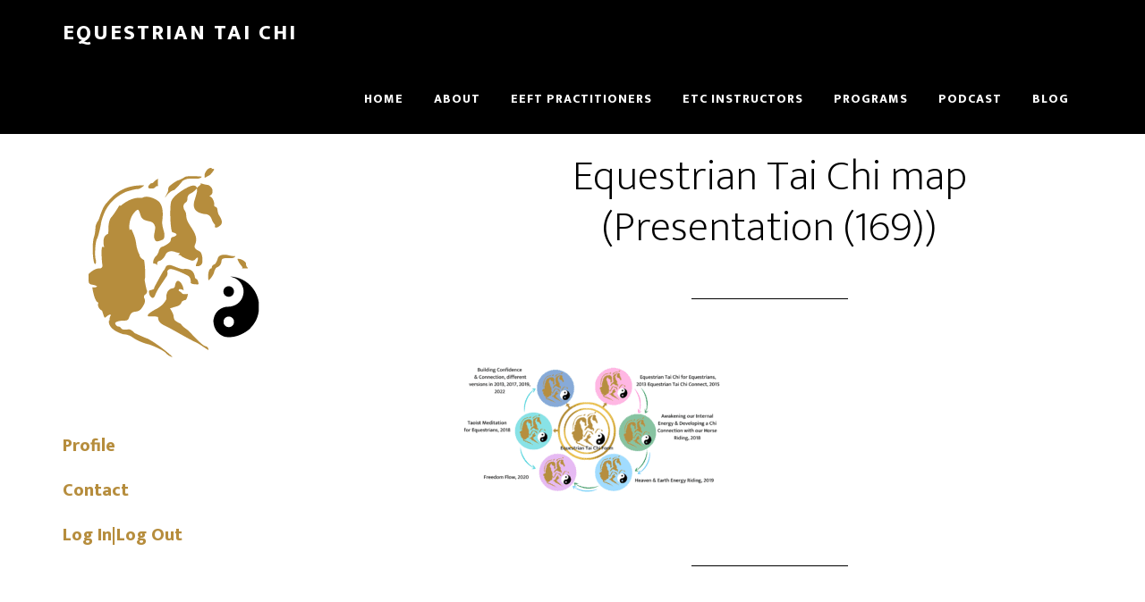

--- FILE ---
content_type: text/html; charset=UTF-8
request_url: https://www.equestriantaichi.com/about-the-equestrian-tai-chi-program/equestrian-tai-chi-map-presentation-169/
body_size: 12808
content:
<!DOCTYPE html>
<html lang="en-US">
<head >
<meta charset="UTF-8" />
<meta name="viewport" content="width=device-width, initial-scale=1" />
<meta name='robots' content='index, follow, max-image-preview:large, max-snippet:-1, max-video-preview:-1' />
	<style>img:is([sizes="auto" i], [sizes^="auto," i]) { contain-intrinsic-size: 3000px 1500px }</style>
	
	<!-- This site is optimized with the Yoast SEO plugin v26.6 - https://yoast.com/wordpress/plugins/seo/ -->
	<title>Equestrian Tai Chi map (Presentation (169)) - Equestrian Tai Chi</title>
	<link rel="canonical" href="https://www.equestriantaichi.com/about-the-equestrian-tai-chi-program/equestrian-tai-chi-map-presentation-169/" />
	<meta property="og:locale" content="en_US" />
	<meta property="og:type" content="article" />
	<meta property="og:title" content="Equestrian Tai Chi map (Presentation (169)) - Equestrian Tai Chi" />
	<meta property="og:url" content="https://www.equestriantaichi.com/about-the-equestrian-tai-chi-program/equestrian-tai-chi-map-presentation-169/" />
	<meta property="og:site_name" content="Equestrian Tai Chi" />
	<meta property="og:image" content="https://www.equestriantaichi.com/about-the-equestrian-tai-chi-program/equestrian-tai-chi-map-presentation-169" />
	<meta property="og:image:width" content="1920" />
	<meta property="og:image:height" content="1080" />
	<meta property="og:image:type" content="image/png" />
	<meta name="twitter:card" content="summary_large_image" />
	<script type="application/ld+json" class="yoast-schema-graph">{"@context":"https://schema.org","@graph":[{"@type":"WebPage","@id":"https://www.equestriantaichi.com/about-the-equestrian-tai-chi-program/equestrian-tai-chi-map-presentation-169/","url":"https://www.equestriantaichi.com/about-the-equestrian-tai-chi-program/equestrian-tai-chi-map-presentation-169/","name":"Equestrian Tai Chi map (Presentation (169)) - Equestrian Tai Chi","isPartOf":{"@id":"https://www.equestriantaichi.com/#website"},"primaryImageOfPage":{"@id":"https://www.equestriantaichi.com/about-the-equestrian-tai-chi-program/equestrian-tai-chi-map-presentation-169/#primaryimage"},"image":{"@id":"https://www.equestriantaichi.com/about-the-equestrian-tai-chi-program/equestrian-tai-chi-map-presentation-169/#primaryimage"},"thumbnailUrl":"https://www.equestriantaichi.com/wp-content/uploads/2022/03/Equestrian-Tai-Chi-map-Presentation-169.png","datePublished":"2022-03-10T10:04:32+00:00","breadcrumb":{"@id":"https://www.equestriantaichi.com/about-the-equestrian-tai-chi-program/equestrian-tai-chi-map-presentation-169/#breadcrumb"},"inLanguage":"en-US","potentialAction":[{"@type":"ReadAction","target":["https://www.equestriantaichi.com/about-the-equestrian-tai-chi-program/equestrian-tai-chi-map-presentation-169/"]}]},{"@type":"ImageObject","inLanguage":"en-US","@id":"https://www.equestriantaichi.com/about-the-equestrian-tai-chi-program/equestrian-tai-chi-map-presentation-169/#primaryimage","url":"https://www.equestriantaichi.com/wp-content/uploads/2022/03/Equestrian-Tai-Chi-map-Presentation-169.png","contentUrl":"https://www.equestriantaichi.com/wp-content/uploads/2022/03/Equestrian-Tai-Chi-map-Presentation-169.png","width":1920,"height":1080},{"@type":"BreadcrumbList","@id":"https://www.equestriantaichi.com/about-the-equestrian-tai-chi-program/equestrian-tai-chi-map-presentation-169/#breadcrumb","itemListElement":[{"@type":"ListItem","position":1,"name":"Home","item":"https://www.equestriantaichi.com/"},{"@type":"ListItem","position":2,"name":"About The Equestrian Tai Chi Program for Riders","item":"https://www.equestriantaichi.com/about-the-equestrian-tai-chi-program/"},{"@type":"ListItem","position":3,"name":"Equestrian Tai Chi map (Presentation (169))"}]},{"@type":"WebSite","@id":"https://www.equestriantaichi.com/#website","url":"https://www.equestriantaichi.com/","name":"Equestrian Tai Chi","description":"with Jenny Pim","potentialAction":[{"@type":"SearchAction","target":{"@type":"EntryPoint","urlTemplate":"https://www.equestriantaichi.com/?s={search_term_string}"},"query-input":{"@type":"PropertyValueSpecification","valueRequired":true,"valueName":"search_term_string"}}],"inLanguage":"en-US"}]}</script>
	<!-- / Yoast SEO plugin. -->


<script type='application/javascript'  id='pys-version-script'>console.log('PixelYourSite Free version 11.1.5.1');</script>
<link rel='dns-prefetch' href='//fonts.googleapis.com' />
<link rel="alternate" type="application/rss+xml" title="Equestrian Tai Chi &raquo; Feed" href="https://www.equestriantaichi.com/feed/" />
		<!-- This site uses the Google Analytics by MonsterInsights plugin v9.11.1 - Using Analytics tracking - https://www.monsterinsights.com/ -->
							<script src="//www.googletagmanager.com/gtag/js?id=G-74B598EB0V"  data-cfasync="false" data-wpfc-render="false" type="text/javascript" async></script>
			<script data-cfasync="false" data-wpfc-render="false" type="text/javascript">
				var mi_version = '9.11.1';
				var mi_track_user = true;
				var mi_no_track_reason = '';
								var MonsterInsightsDefaultLocations = {"page_location":"https:\/\/www.equestriantaichi.com\/about-the-equestrian-tai-chi-program\/equestrian-tai-chi-map-presentation-169\/"};
								MonsterInsightsDefaultLocations.page_location = window.location.href;
								if ( typeof MonsterInsightsPrivacyGuardFilter === 'function' ) {
					var MonsterInsightsLocations = (typeof MonsterInsightsExcludeQuery === 'object') ? MonsterInsightsPrivacyGuardFilter( MonsterInsightsExcludeQuery ) : MonsterInsightsPrivacyGuardFilter( MonsterInsightsDefaultLocations );
				} else {
					var MonsterInsightsLocations = (typeof MonsterInsightsExcludeQuery === 'object') ? MonsterInsightsExcludeQuery : MonsterInsightsDefaultLocations;
				}

								var disableStrs = [
										'ga-disable-G-74B598EB0V',
									];

				/* Function to detect opted out users */
				function __gtagTrackerIsOptedOut() {
					for (var index = 0; index < disableStrs.length; index++) {
						if (document.cookie.indexOf(disableStrs[index] + '=true') > -1) {
							return true;
						}
					}

					return false;
				}

				/* Disable tracking if the opt-out cookie exists. */
				if (__gtagTrackerIsOptedOut()) {
					for (var index = 0; index < disableStrs.length; index++) {
						window[disableStrs[index]] = true;
					}
				}

				/* Opt-out function */
				function __gtagTrackerOptout() {
					for (var index = 0; index < disableStrs.length; index++) {
						document.cookie = disableStrs[index] + '=true; expires=Thu, 31 Dec 2099 23:59:59 UTC; path=/';
						window[disableStrs[index]] = true;
					}
				}

				if ('undefined' === typeof gaOptout) {
					function gaOptout() {
						__gtagTrackerOptout();
					}
				}
								window.dataLayer = window.dataLayer || [];

				window.MonsterInsightsDualTracker = {
					helpers: {},
					trackers: {},
				};
				if (mi_track_user) {
					function __gtagDataLayer() {
						dataLayer.push(arguments);
					}

					function __gtagTracker(type, name, parameters) {
						if (!parameters) {
							parameters = {};
						}

						if (parameters.send_to) {
							__gtagDataLayer.apply(null, arguments);
							return;
						}

						if (type === 'event') {
														parameters.send_to = monsterinsights_frontend.v4_id;
							var hookName = name;
							if (typeof parameters['event_category'] !== 'undefined') {
								hookName = parameters['event_category'] + ':' + name;
							}

							if (typeof MonsterInsightsDualTracker.trackers[hookName] !== 'undefined') {
								MonsterInsightsDualTracker.trackers[hookName](parameters);
							} else {
								__gtagDataLayer('event', name, parameters);
							}
							
						} else {
							__gtagDataLayer.apply(null, arguments);
						}
					}

					__gtagTracker('js', new Date());
					__gtagTracker('set', {
						'developer_id.dZGIzZG': true,
											});
					if ( MonsterInsightsLocations.page_location ) {
						__gtagTracker('set', MonsterInsightsLocations);
					}
										__gtagTracker('config', 'G-74B598EB0V', {"forceSSL":"true","anonymize_ip":"true"} );
										window.gtag = __gtagTracker;										(function () {
						/* https://developers.google.com/analytics/devguides/collection/analyticsjs/ */
						/* ga and __gaTracker compatibility shim. */
						var noopfn = function () {
							return null;
						};
						var newtracker = function () {
							return new Tracker();
						};
						var Tracker = function () {
							return null;
						};
						var p = Tracker.prototype;
						p.get = noopfn;
						p.set = noopfn;
						p.send = function () {
							var args = Array.prototype.slice.call(arguments);
							args.unshift('send');
							__gaTracker.apply(null, args);
						};
						var __gaTracker = function () {
							var len = arguments.length;
							if (len === 0) {
								return;
							}
							var f = arguments[len - 1];
							if (typeof f !== 'object' || f === null || typeof f.hitCallback !== 'function') {
								if ('send' === arguments[0]) {
									var hitConverted, hitObject = false, action;
									if ('event' === arguments[1]) {
										if ('undefined' !== typeof arguments[3]) {
											hitObject = {
												'eventAction': arguments[3],
												'eventCategory': arguments[2],
												'eventLabel': arguments[4],
												'value': arguments[5] ? arguments[5] : 1,
											}
										}
									}
									if ('pageview' === arguments[1]) {
										if ('undefined' !== typeof arguments[2]) {
											hitObject = {
												'eventAction': 'page_view',
												'page_path': arguments[2],
											}
										}
									}
									if (typeof arguments[2] === 'object') {
										hitObject = arguments[2];
									}
									if (typeof arguments[5] === 'object') {
										Object.assign(hitObject, arguments[5]);
									}
									if ('undefined' !== typeof arguments[1].hitType) {
										hitObject = arguments[1];
										if ('pageview' === hitObject.hitType) {
											hitObject.eventAction = 'page_view';
										}
									}
									if (hitObject) {
										action = 'timing' === arguments[1].hitType ? 'timing_complete' : hitObject.eventAction;
										hitConverted = mapArgs(hitObject);
										__gtagTracker('event', action, hitConverted);
									}
								}
								return;
							}

							function mapArgs(args) {
								var arg, hit = {};
								var gaMap = {
									'eventCategory': 'event_category',
									'eventAction': 'event_action',
									'eventLabel': 'event_label',
									'eventValue': 'event_value',
									'nonInteraction': 'non_interaction',
									'timingCategory': 'event_category',
									'timingVar': 'name',
									'timingValue': 'value',
									'timingLabel': 'event_label',
									'page': 'page_path',
									'location': 'page_location',
									'title': 'page_title',
									'referrer' : 'page_referrer',
								};
								for (arg in args) {
																		if (!(!args.hasOwnProperty(arg) || !gaMap.hasOwnProperty(arg))) {
										hit[gaMap[arg]] = args[arg];
									} else {
										hit[arg] = args[arg];
									}
								}
								return hit;
							}

							try {
								f.hitCallback();
							} catch (ex) {
							}
						};
						__gaTracker.create = newtracker;
						__gaTracker.getByName = newtracker;
						__gaTracker.getAll = function () {
							return [];
						};
						__gaTracker.remove = noopfn;
						__gaTracker.loaded = true;
						window['__gaTracker'] = __gaTracker;
					})();
									} else {
										console.log("");
					(function () {
						function __gtagTracker() {
							return null;
						}

						window['__gtagTracker'] = __gtagTracker;
						window['gtag'] = __gtagTracker;
					})();
									}
			</script>
							<!-- / Google Analytics by MonsterInsights -->
		<script type="text/javascript">
/* <![CDATA[ */
window._wpemojiSettings = {"baseUrl":"https:\/\/s.w.org\/images\/core\/emoji\/16.0.1\/72x72\/","ext":".png","svgUrl":"https:\/\/s.w.org\/images\/core\/emoji\/16.0.1\/svg\/","svgExt":".svg","source":{"concatemoji":"https:\/\/www.equestriantaichi.com\/wp-includes\/js\/wp-emoji-release.min.js?ver=6.8.3"}};
/*! This file is auto-generated */
!function(s,n){var o,i,e;function c(e){try{var t={supportTests:e,timestamp:(new Date).valueOf()};sessionStorage.setItem(o,JSON.stringify(t))}catch(e){}}function p(e,t,n){e.clearRect(0,0,e.canvas.width,e.canvas.height),e.fillText(t,0,0);var t=new Uint32Array(e.getImageData(0,0,e.canvas.width,e.canvas.height).data),a=(e.clearRect(0,0,e.canvas.width,e.canvas.height),e.fillText(n,0,0),new Uint32Array(e.getImageData(0,0,e.canvas.width,e.canvas.height).data));return t.every(function(e,t){return e===a[t]})}function u(e,t){e.clearRect(0,0,e.canvas.width,e.canvas.height),e.fillText(t,0,0);for(var n=e.getImageData(16,16,1,1),a=0;a<n.data.length;a++)if(0!==n.data[a])return!1;return!0}function f(e,t,n,a){switch(t){case"flag":return n(e,"\ud83c\udff3\ufe0f\u200d\u26a7\ufe0f","\ud83c\udff3\ufe0f\u200b\u26a7\ufe0f")?!1:!n(e,"\ud83c\udde8\ud83c\uddf6","\ud83c\udde8\u200b\ud83c\uddf6")&&!n(e,"\ud83c\udff4\udb40\udc67\udb40\udc62\udb40\udc65\udb40\udc6e\udb40\udc67\udb40\udc7f","\ud83c\udff4\u200b\udb40\udc67\u200b\udb40\udc62\u200b\udb40\udc65\u200b\udb40\udc6e\u200b\udb40\udc67\u200b\udb40\udc7f");case"emoji":return!a(e,"\ud83e\udedf")}return!1}function g(e,t,n,a){var r="undefined"!=typeof WorkerGlobalScope&&self instanceof WorkerGlobalScope?new OffscreenCanvas(300,150):s.createElement("canvas"),o=r.getContext("2d",{willReadFrequently:!0}),i=(o.textBaseline="top",o.font="600 32px Arial",{});return e.forEach(function(e){i[e]=t(o,e,n,a)}),i}function t(e){var t=s.createElement("script");t.src=e,t.defer=!0,s.head.appendChild(t)}"undefined"!=typeof Promise&&(o="wpEmojiSettingsSupports",i=["flag","emoji"],n.supports={everything:!0,everythingExceptFlag:!0},e=new Promise(function(e){s.addEventListener("DOMContentLoaded",e,{once:!0})}),new Promise(function(t){var n=function(){try{var e=JSON.parse(sessionStorage.getItem(o));if("object"==typeof e&&"number"==typeof e.timestamp&&(new Date).valueOf()<e.timestamp+604800&&"object"==typeof e.supportTests)return e.supportTests}catch(e){}return null}();if(!n){if("undefined"!=typeof Worker&&"undefined"!=typeof OffscreenCanvas&&"undefined"!=typeof URL&&URL.createObjectURL&&"undefined"!=typeof Blob)try{var e="postMessage("+g.toString()+"("+[JSON.stringify(i),f.toString(),p.toString(),u.toString()].join(",")+"));",a=new Blob([e],{type:"text/javascript"}),r=new Worker(URL.createObjectURL(a),{name:"wpTestEmojiSupports"});return void(r.onmessage=function(e){c(n=e.data),r.terminate(),t(n)})}catch(e){}c(n=g(i,f,p,u))}t(n)}).then(function(e){for(var t in e)n.supports[t]=e[t],n.supports.everything=n.supports.everything&&n.supports[t],"flag"!==t&&(n.supports.everythingExceptFlag=n.supports.everythingExceptFlag&&n.supports[t]);n.supports.everythingExceptFlag=n.supports.everythingExceptFlag&&!n.supports.flag,n.DOMReady=!1,n.readyCallback=function(){n.DOMReady=!0}}).then(function(){return e}).then(function(){var e;n.supports.everything||(n.readyCallback(),(e=n.source||{}).concatemoji?t(e.concatemoji):e.wpemoji&&e.twemoji&&(t(e.twemoji),t(e.wpemoji)))}))}((window,document),window._wpemojiSettings);
/* ]]> */
</script>
<link rel='stylesheet' id='altitude-pro-theme-css' href='https://www.equestriantaichi.com/wp-content/themes/altitude-pro/style.css?ver=1.0.0' type='text/css' media='all' />
<style id='altitude-pro-theme-inline-css' type='text/css'>

		a,
		.entry-title a:hover,
		.image-section a:hover,
		.image-section .featured-content .entry-title a:hover,
		.site-footer a:hover {
			color: #b68d3d;
		}

		button,
		input[type="button"],
		input[type="reset"],
		input[type="submit"],
		.archive-pagination li a:hover,
		.archive-pagination .active a,
		.button,
		.footer-widgets,
		.widget .button {
			background-color: #b68d3d;
		}

		button,
		input[type="button"],
		input[type="reset"],
		input[type="submit"],
		.button,
		.front-page input:focus,
		.front-page textarea:focus,
		.widget .button {
			border-color: #b68d3d;
		}
		
</style>
<style id='wp-emoji-styles-inline-css' type='text/css'>

	img.wp-smiley, img.emoji {
		display: inline !important;
		border: none !important;
		box-shadow: none !important;
		height: 1em !important;
		width: 1em !important;
		margin: 0 0.07em !important;
		vertical-align: -0.1em !important;
		background: none !important;
		padding: 0 !important;
	}
</style>
<link rel='stylesheet' id='wp-block-library-css' href='https://www.equestriantaichi.com/wp-includes/css/dist/block-library/style.min.css?ver=6.8.3' type='text/css' media='all' />
<style id='classic-theme-styles-inline-css' type='text/css'>
/*! This file is auto-generated */
.wp-block-button__link{color:#fff;background-color:#32373c;border-radius:9999px;box-shadow:none;text-decoration:none;padding:calc(.667em + 2px) calc(1.333em + 2px);font-size:1.125em}.wp-block-file__button{background:#32373c;color:#fff;text-decoration:none}
</style>
<link rel='stylesheet' id='mediaelement-css' href='https://www.equestriantaichi.com/wp-includes/js/mediaelement/mediaelementplayer-legacy.min.css?ver=4.2.17' type='text/css' media='all' />
<link rel='stylesheet' id='wp-mediaelement-css' href='https://www.equestriantaichi.com/wp-includes/js/mediaelement/wp-mediaelement.min.css?ver=6.8.3' type='text/css' media='all' />
<style id='jetpack-sharing-buttons-style-inline-css' type='text/css'>
.jetpack-sharing-buttons__services-list{display:flex;flex-direction:row;flex-wrap:wrap;gap:0;list-style-type:none;margin:5px;padding:0}.jetpack-sharing-buttons__services-list.has-small-icon-size{font-size:12px}.jetpack-sharing-buttons__services-list.has-normal-icon-size{font-size:16px}.jetpack-sharing-buttons__services-list.has-large-icon-size{font-size:24px}.jetpack-sharing-buttons__services-list.has-huge-icon-size{font-size:36px}@media print{.jetpack-sharing-buttons__services-list{display:none!important}}.editor-styles-wrapper .wp-block-jetpack-sharing-buttons{gap:0;padding-inline-start:0}ul.jetpack-sharing-buttons__services-list.has-background{padding:1.25em 2.375em}
</style>
<style id='global-styles-inline-css' type='text/css'>
:root{--wp--preset--aspect-ratio--square: 1;--wp--preset--aspect-ratio--4-3: 4/3;--wp--preset--aspect-ratio--3-4: 3/4;--wp--preset--aspect-ratio--3-2: 3/2;--wp--preset--aspect-ratio--2-3: 2/3;--wp--preset--aspect-ratio--16-9: 16/9;--wp--preset--aspect-ratio--9-16: 9/16;--wp--preset--color--black: #000000;--wp--preset--color--cyan-bluish-gray: #abb8c3;--wp--preset--color--white: #ffffff;--wp--preset--color--pale-pink: #f78da7;--wp--preset--color--vivid-red: #cf2e2e;--wp--preset--color--luminous-vivid-orange: #ff6900;--wp--preset--color--luminous-vivid-amber: #fcb900;--wp--preset--color--light-green-cyan: #7bdcb5;--wp--preset--color--vivid-green-cyan: #00d084;--wp--preset--color--pale-cyan-blue: #8ed1fc;--wp--preset--color--vivid-cyan-blue: #0693e3;--wp--preset--color--vivid-purple: #9b51e0;--wp--preset--gradient--vivid-cyan-blue-to-vivid-purple: linear-gradient(135deg,rgba(6,147,227,1) 0%,rgb(155,81,224) 100%);--wp--preset--gradient--light-green-cyan-to-vivid-green-cyan: linear-gradient(135deg,rgb(122,220,180) 0%,rgb(0,208,130) 100%);--wp--preset--gradient--luminous-vivid-amber-to-luminous-vivid-orange: linear-gradient(135deg,rgba(252,185,0,1) 0%,rgba(255,105,0,1) 100%);--wp--preset--gradient--luminous-vivid-orange-to-vivid-red: linear-gradient(135deg,rgba(255,105,0,1) 0%,rgb(207,46,46) 100%);--wp--preset--gradient--very-light-gray-to-cyan-bluish-gray: linear-gradient(135deg,rgb(238,238,238) 0%,rgb(169,184,195) 100%);--wp--preset--gradient--cool-to-warm-spectrum: linear-gradient(135deg,rgb(74,234,220) 0%,rgb(151,120,209) 20%,rgb(207,42,186) 40%,rgb(238,44,130) 60%,rgb(251,105,98) 80%,rgb(254,248,76) 100%);--wp--preset--gradient--blush-light-purple: linear-gradient(135deg,rgb(255,206,236) 0%,rgb(152,150,240) 100%);--wp--preset--gradient--blush-bordeaux: linear-gradient(135deg,rgb(254,205,165) 0%,rgb(254,45,45) 50%,rgb(107,0,62) 100%);--wp--preset--gradient--luminous-dusk: linear-gradient(135deg,rgb(255,203,112) 0%,rgb(199,81,192) 50%,rgb(65,88,208) 100%);--wp--preset--gradient--pale-ocean: linear-gradient(135deg,rgb(255,245,203) 0%,rgb(182,227,212) 50%,rgb(51,167,181) 100%);--wp--preset--gradient--electric-grass: linear-gradient(135deg,rgb(202,248,128) 0%,rgb(113,206,126) 100%);--wp--preset--gradient--midnight: linear-gradient(135deg,rgb(2,3,129) 0%,rgb(40,116,252) 100%);--wp--preset--font-size--small: 13px;--wp--preset--font-size--medium: 20px;--wp--preset--font-size--large: 36px;--wp--preset--font-size--x-large: 42px;--wp--preset--spacing--20: 0.44rem;--wp--preset--spacing--30: 0.67rem;--wp--preset--spacing--40: 1rem;--wp--preset--spacing--50: 1.5rem;--wp--preset--spacing--60: 2.25rem;--wp--preset--spacing--70: 3.38rem;--wp--preset--spacing--80: 5.06rem;--wp--preset--shadow--natural: 6px 6px 9px rgba(0, 0, 0, 0.2);--wp--preset--shadow--deep: 12px 12px 50px rgba(0, 0, 0, 0.4);--wp--preset--shadow--sharp: 6px 6px 0px rgba(0, 0, 0, 0.2);--wp--preset--shadow--outlined: 6px 6px 0px -3px rgba(255, 255, 255, 1), 6px 6px rgba(0, 0, 0, 1);--wp--preset--shadow--crisp: 6px 6px 0px rgba(0, 0, 0, 1);}:where(.is-layout-flex){gap: 0.5em;}:where(.is-layout-grid){gap: 0.5em;}body .is-layout-flex{display: flex;}.is-layout-flex{flex-wrap: wrap;align-items: center;}.is-layout-flex > :is(*, div){margin: 0;}body .is-layout-grid{display: grid;}.is-layout-grid > :is(*, div){margin: 0;}:where(.wp-block-columns.is-layout-flex){gap: 2em;}:where(.wp-block-columns.is-layout-grid){gap: 2em;}:where(.wp-block-post-template.is-layout-flex){gap: 1.25em;}:where(.wp-block-post-template.is-layout-grid){gap: 1.25em;}.has-black-color{color: var(--wp--preset--color--black) !important;}.has-cyan-bluish-gray-color{color: var(--wp--preset--color--cyan-bluish-gray) !important;}.has-white-color{color: var(--wp--preset--color--white) !important;}.has-pale-pink-color{color: var(--wp--preset--color--pale-pink) !important;}.has-vivid-red-color{color: var(--wp--preset--color--vivid-red) !important;}.has-luminous-vivid-orange-color{color: var(--wp--preset--color--luminous-vivid-orange) !important;}.has-luminous-vivid-amber-color{color: var(--wp--preset--color--luminous-vivid-amber) !important;}.has-light-green-cyan-color{color: var(--wp--preset--color--light-green-cyan) !important;}.has-vivid-green-cyan-color{color: var(--wp--preset--color--vivid-green-cyan) !important;}.has-pale-cyan-blue-color{color: var(--wp--preset--color--pale-cyan-blue) !important;}.has-vivid-cyan-blue-color{color: var(--wp--preset--color--vivid-cyan-blue) !important;}.has-vivid-purple-color{color: var(--wp--preset--color--vivid-purple) !important;}.has-black-background-color{background-color: var(--wp--preset--color--black) !important;}.has-cyan-bluish-gray-background-color{background-color: var(--wp--preset--color--cyan-bluish-gray) !important;}.has-white-background-color{background-color: var(--wp--preset--color--white) !important;}.has-pale-pink-background-color{background-color: var(--wp--preset--color--pale-pink) !important;}.has-vivid-red-background-color{background-color: var(--wp--preset--color--vivid-red) !important;}.has-luminous-vivid-orange-background-color{background-color: var(--wp--preset--color--luminous-vivid-orange) !important;}.has-luminous-vivid-amber-background-color{background-color: var(--wp--preset--color--luminous-vivid-amber) !important;}.has-light-green-cyan-background-color{background-color: var(--wp--preset--color--light-green-cyan) !important;}.has-vivid-green-cyan-background-color{background-color: var(--wp--preset--color--vivid-green-cyan) !important;}.has-pale-cyan-blue-background-color{background-color: var(--wp--preset--color--pale-cyan-blue) !important;}.has-vivid-cyan-blue-background-color{background-color: var(--wp--preset--color--vivid-cyan-blue) !important;}.has-vivid-purple-background-color{background-color: var(--wp--preset--color--vivid-purple) !important;}.has-black-border-color{border-color: var(--wp--preset--color--black) !important;}.has-cyan-bluish-gray-border-color{border-color: var(--wp--preset--color--cyan-bluish-gray) !important;}.has-white-border-color{border-color: var(--wp--preset--color--white) !important;}.has-pale-pink-border-color{border-color: var(--wp--preset--color--pale-pink) !important;}.has-vivid-red-border-color{border-color: var(--wp--preset--color--vivid-red) !important;}.has-luminous-vivid-orange-border-color{border-color: var(--wp--preset--color--luminous-vivid-orange) !important;}.has-luminous-vivid-amber-border-color{border-color: var(--wp--preset--color--luminous-vivid-amber) !important;}.has-light-green-cyan-border-color{border-color: var(--wp--preset--color--light-green-cyan) !important;}.has-vivid-green-cyan-border-color{border-color: var(--wp--preset--color--vivid-green-cyan) !important;}.has-pale-cyan-blue-border-color{border-color: var(--wp--preset--color--pale-cyan-blue) !important;}.has-vivid-cyan-blue-border-color{border-color: var(--wp--preset--color--vivid-cyan-blue) !important;}.has-vivid-purple-border-color{border-color: var(--wp--preset--color--vivid-purple) !important;}.has-vivid-cyan-blue-to-vivid-purple-gradient-background{background: var(--wp--preset--gradient--vivid-cyan-blue-to-vivid-purple) !important;}.has-light-green-cyan-to-vivid-green-cyan-gradient-background{background: var(--wp--preset--gradient--light-green-cyan-to-vivid-green-cyan) !important;}.has-luminous-vivid-amber-to-luminous-vivid-orange-gradient-background{background: var(--wp--preset--gradient--luminous-vivid-amber-to-luminous-vivid-orange) !important;}.has-luminous-vivid-orange-to-vivid-red-gradient-background{background: var(--wp--preset--gradient--luminous-vivid-orange-to-vivid-red) !important;}.has-very-light-gray-to-cyan-bluish-gray-gradient-background{background: var(--wp--preset--gradient--very-light-gray-to-cyan-bluish-gray) !important;}.has-cool-to-warm-spectrum-gradient-background{background: var(--wp--preset--gradient--cool-to-warm-spectrum) !important;}.has-blush-light-purple-gradient-background{background: var(--wp--preset--gradient--blush-light-purple) !important;}.has-blush-bordeaux-gradient-background{background: var(--wp--preset--gradient--blush-bordeaux) !important;}.has-luminous-dusk-gradient-background{background: var(--wp--preset--gradient--luminous-dusk) !important;}.has-pale-ocean-gradient-background{background: var(--wp--preset--gradient--pale-ocean) !important;}.has-electric-grass-gradient-background{background: var(--wp--preset--gradient--electric-grass) !important;}.has-midnight-gradient-background{background: var(--wp--preset--gradient--midnight) !important;}.has-small-font-size{font-size: var(--wp--preset--font-size--small) !important;}.has-medium-font-size{font-size: var(--wp--preset--font-size--medium) !important;}.has-large-font-size{font-size: var(--wp--preset--font-size--large) !important;}.has-x-large-font-size{font-size: var(--wp--preset--font-size--x-large) !important;}
:where(.wp-block-post-template.is-layout-flex){gap: 1.25em;}:where(.wp-block-post-template.is-layout-grid){gap: 1.25em;}
:where(.wp-block-columns.is-layout-flex){gap: 2em;}:where(.wp-block-columns.is-layout-grid){gap: 2em;}
:root :where(.wp-block-pullquote){font-size: 1.5em;line-height: 1.6;}
</style>
<link rel='stylesheet' id='learndash_quiz_front_css-css' href='//www.equestriantaichi.com/wp-content/plugins/sfwd-lms/templates/learndash_quiz_front.css?ver=2.5.7' type='text/css' media='all' />
<link rel='stylesheet' id='learndash_style-css' href='//www.equestriantaichi.com/wp-content/plugins/sfwd-lms/assets/css/style.min.css?ver=2.5.7' type='text/css' media='all' />
<link rel='stylesheet' id='sfwd_front_css-css' href='//www.equestriantaichi.com/wp-content/plugins/sfwd-lms/assets/css/front.min.css?ver=2.5.7' type='text/css' media='all' />
<link rel='stylesheet' id='jquery-dropdown-css-css' href='//www.equestriantaichi.com/wp-content/plugins/sfwd-lms/assets/css/jquery.dropdown.min.css?ver=2.5.7' type='text/css' media='all' />
<link rel='stylesheet' id='learndash_pager_css-css' href='//www.equestriantaichi.com/wp-content/plugins/sfwd-lms/templates/learndash_pager.css?ver=2.5.7' type='text/css' media='all' />
<link rel='stylesheet' id='learndash_template_style_css-css' href='//www.equestriantaichi.com/wp-content/plugins/sfwd-lms/templates/learndash_template_style.css?ver=2.5.7' type='text/css' media='all' />
<link rel='stylesheet' id='dashicons-css' href='https://www.equestriantaichi.com/wp-includes/css/dashicons.min.css?ver=6.8.3' type='text/css' media='all' />
<link rel='stylesheet' id='altitude-google-fonts-css' href='//fonts.googleapis.com/css?family=Ek+Mukta%3A200%2C800%7CJulius+Sans+One&#038;ver=1.0.0' type='text/css' media='all' />
<link rel='stylesheet' id='gca-column-styles-css' href='https://www.equestriantaichi.com/wp-content/plugins/genesis-columns-advanced/css/gca-column-styles.css?ver=6.8.3' type='text/css' media='all' />
<link rel='stylesheet' id='seedredux-google-fonts-seed_cspv4-css' href='https://fonts.googleapis.com/css?family=Julius+Sans+One%3A400%7CEk+Mukta%3A400&#038;ver=1538170656' type='text/css' media='all' />
<link rel='stylesheet' id='mrjswp-css' href='https://www.equestriantaichi.com/wp-content/plugins/pilotpress/js/moonrayJS-only-wp-forms.css?ver=6.8.3' type='text/css' media='all' />
<link rel='stylesheet' id='mrcss-css' href='https://www.equestriantaichi.com/wp-content/plugins/pilotpress/js/moonray.css?ver=6.8.3' type='text/css' media='all' />
<link rel='stylesheet' id='jqcss-css' href='https://www.equestriantaichi.com/wp-content/plugins/pilotpress/js/jquery-ui.css?ver=6.8.3' type='text/css' media='all' />
<script type="text/javascript" src="https://www.equestriantaichi.com/wp-includes/js/jquery/jquery.min.js?ver=3.7.1" id="jquery-core-js"></script>
<script type="text/javascript" src="https://www.equestriantaichi.com/wp-includes/js/jquery/jquery-migrate.min.js?ver=3.4.1" id="jquery-migrate-js"></script>
<script type="text/javascript" src="https://www.equestriantaichi.com/wp-content/plugins/pilotpress/js/tracking.js?ver=6.8.3" id="mr_tracking-js"></script>
<script type="text/javascript" src="https://www.equestriantaichi.com/wp-content/plugins/google-analytics-for-wordpress/assets/js/frontend-gtag.js?ver=9.11.1" id="monsterinsights-frontend-script-js" async="async" data-wp-strategy="async"></script>
<script data-cfasync="false" data-wpfc-render="false" type="text/javascript" id='monsterinsights-frontend-script-js-extra'>/* <![CDATA[ */
var monsterinsights_frontend = {"js_events_tracking":"true","download_extensions":"doc,pdf,ppt,zip,xls,docx,pptx,xlsx","inbound_paths":"[]","home_url":"https:\/\/www.equestriantaichi.com","hash_tracking":"false","v4_id":"G-74B598EB0V"};/* ]]> */
</script>
<script type="text/javascript" src="https://www.equestriantaichi.com/wp-content/themes/altitude-pro/js/global.js?ver=1.0.0" id="altitude-global-js"></script>
<script type="text/javascript" src="https://www.equestriantaichi.com/wp-content/plugins/pixelyoursite/dist/scripts/jquery.bind-first-0.2.3.min.js?ver=0.2.3" id="jquery-bind-first-js"></script>
<script type="text/javascript" src="https://www.equestriantaichi.com/wp-content/plugins/pixelyoursite/dist/scripts/js.cookie-2.1.3.min.js?ver=2.1.3" id="js-cookie-pys-js"></script>
<script type="text/javascript" src="https://www.equestriantaichi.com/wp-content/plugins/pixelyoursite/dist/scripts/tld.min.js?ver=2.3.1" id="js-tld-js"></script>
<script type="text/javascript" id="pys-js-extra">
/* <![CDATA[ */
var pysOptions = {"staticEvents":{"facebook":{"init_event":[{"delay":0,"type":"static","ajaxFire":false,"name":"PageView","pixelIds":["501341869994481"],"eventID":"73c1545d-ef0f-457e-8edc-7cf432ad5952","params":{"page_title":"Equestrian Tai Chi map (Presentation (169))","post_type":"attachment","post_id":5787,"plugin":"PixelYourSite","user_role":"guest","event_url":"www.equestriantaichi.com\/about-the-equestrian-tai-chi-program\/equestrian-tai-chi-map-presentation-169\/"},"e_id":"init_event","ids":[],"hasTimeWindow":false,"timeWindow":0,"woo_order":"","edd_order":""}]}},"dynamicEvents":[],"triggerEvents":[],"triggerEventTypes":[],"facebook":{"pixelIds":["501341869994481"],"advancedMatching":[],"advancedMatchingEnabled":false,"removeMetadata":false,"wooVariableAsSimple":false,"serverApiEnabled":false,"wooCRSendFromServer":false,"send_external_id":null,"enabled_medical":false,"do_not_track_medical_param":["event_url","post_title","page_title","landing_page","content_name","categories","category_name","tags"],"meta_ldu":false},"debug":"","siteUrl":"https:\/\/www.equestriantaichi.com","ajaxUrl":"https:\/\/www.equestriantaichi.com\/wp-admin\/admin-ajax.php","ajax_event":"1c8d9e1257","enable_remove_download_url_param":"1","cookie_duration":"7","last_visit_duration":"60","enable_success_send_form":"","ajaxForServerEvent":"1","ajaxForServerStaticEvent":"1","useSendBeacon":"1","send_external_id":"1","external_id_expire":"180","track_cookie_for_subdomains":"1","google_consent_mode":"1","gdpr":{"ajax_enabled":false,"all_disabled_by_api":false,"facebook_disabled_by_api":false,"analytics_disabled_by_api":false,"google_ads_disabled_by_api":false,"pinterest_disabled_by_api":false,"bing_disabled_by_api":false,"reddit_disabled_by_api":false,"externalID_disabled_by_api":false,"facebook_prior_consent_enabled":false,"analytics_prior_consent_enabled":true,"google_ads_prior_consent_enabled":null,"pinterest_prior_consent_enabled":true,"bing_prior_consent_enabled":true,"cookiebot_integration_enabled":false,"cookiebot_facebook_consent_category":"marketing","cookiebot_analytics_consent_category":"statistics","cookiebot_tiktok_consent_category":"marketing","cookiebot_google_ads_consent_category":"marketing","cookiebot_pinterest_consent_category":"marketing","cookiebot_bing_consent_category":"marketing","consent_magic_integration_enabled":false,"real_cookie_banner_integration_enabled":false,"cookie_notice_integration_enabled":false,"cookie_law_info_integration_enabled":false,"analytics_storage":{"enabled":true,"value":"granted","filter":false},"ad_storage":{"enabled":true,"value":"granted","filter":false},"ad_user_data":{"enabled":true,"value":"granted","filter":false},"ad_personalization":{"enabled":true,"value":"granted","filter":false}},"cookie":{"disabled_all_cookie":false,"disabled_start_session_cookie":false,"disabled_advanced_form_data_cookie":false,"disabled_landing_page_cookie":false,"disabled_first_visit_cookie":false,"disabled_trafficsource_cookie":false,"disabled_utmTerms_cookie":false,"disabled_utmId_cookie":false},"tracking_analytics":{"TrafficSource":"direct","TrafficLanding":"undefined","TrafficUtms":[],"TrafficUtmsId":[]},"GATags":{"ga_datalayer_type":"default","ga_datalayer_name":"dataLayerPYS"},"woo":{"enabled":false},"edd":{"enabled":false},"cache_bypass":"1768635512"};
/* ]]> */
</script>
<script type="text/javascript" src="https://www.equestriantaichi.com/wp-content/plugins/pixelyoursite/dist/scripts/public.js?ver=11.1.5.1" id="pys-js"></script>
<link rel="https://api.w.org/" href="https://www.equestriantaichi.com/wp-json/" /><link rel="alternate" title="JSON" type="application/json" href="https://www.equestriantaichi.com/wp-json/wp/v2/media/5787" /><link rel="EditURI" type="application/rsd+xml" title="RSD" href="https://www.equestriantaichi.com/xmlrpc.php?rsd" />
<link rel='shortlink' href='https://www.equestriantaichi.com/?p=5787' />
<link rel="alternate" title="oEmbed (JSON)" type="application/json+oembed" href="https://www.equestriantaichi.com/wp-json/oembed/1.0/embed?url=https%3A%2F%2Fwww.equestriantaichi.com%2Fabout-the-equestrian-tai-chi-program%2Fequestrian-tai-chi-map-presentation-169%2F" />
<link rel="alternate" title="oEmbed (XML)" type="text/xml+oembed" href="https://www.equestriantaichi.com/wp-json/oembed/1.0/embed?url=https%3A%2F%2Fwww.equestriantaichi.com%2Fabout-the-equestrian-tai-chi-program%2Fequestrian-tai-chi-map-presentation-169%2F&#038;format=xml" />
<link rel="pingback" href="https://www.equestriantaichi.com/xmlrpc.php" />
<meta name="facebook-domain-verification" content="9t4y6swkw89tou0243nrz6vneywhdl" />

<meta name="p:domain_verify" content="51bb44533a56c938bbb7b93a83ef7ebb"/>

<link rel="apple-touch-icon" sizes="57x57" href="/apple-touch-icon-57x57.png">
<link rel="apple-touch-icon" sizes="60x60" href="/apple-touch-icon-60x60.png">
<link rel="apple-touch-icon" sizes="72x72" href="/apple-touch-icon-72x72.png">
<link rel="apple-touch-icon" sizes="76x76" href="/apple-touch-icon-76x76.png">
<link rel="apple-touch-icon" sizes="114x114" href="/apple-touch-icon-114x114.png">
<link rel="apple-touch-icon" sizes="120x120" href="/apple-touch-icon-120x120.png">
<link rel="apple-touch-icon" sizes="144x144" href="/apple-touch-icon-144x144.png">
<link rel="apple-touch-icon" sizes="152x152" href="/apple-touch-icon-152x152.png">
<link rel="apple-touch-icon" sizes="180x180" href="/apple-touch-icon-180x180.png">
<link rel="icon" type="image/png" href="/favicon-32x32.png" sizes="32x32">
<link rel="icon" type="image/png" href="/android-chrome-192x192.png" sizes="192x192">
<link rel="icon" type="image/png" href="/favicon-96x96.png" sizes="96x96">
<link rel="icon" type="image/png" href="/favicon-16x16.png" sizes="16x16">
<link rel="manifest" href="/manifest.json">
<meta name="msapplication-TileColor" content="#ffc40d">
<meta name="msapplication-TileImage" content="/mstile-144x144.png">
<meta name="theme-color" content="#ffffff">	<script type="text/javascript">
	jQuery(function($){
		window.sessionslap = {
			// Show alerts in top right corner?
			"alerts": 1,
			// Duration alerts should hang for, in ms
			"alert_hang_time": 5000, // 5 seconds
			// Interval of time between each keep-alive ping
			"interval_time": 43200000, //1800000 == 30 min,
			"init": function(){
				window.sessionslap.pinger_interval_id = setInterval( this.pinger, this.interval_time);
			},
			"pinger": function(){
				$(document).trigger("sessionslap.ping.start");
				jQuery.ajax({
					url: "?",
					type: "GET",
					data: {
						update: true,
						r: Math.random()
					},
					success: function(data){
						if (window.sessionslap.alerts){
							window.sessionslap.alert("Your session has been updated!", true );
						}
						$(document).trigger("sessionslap.ping.end.success");
						console.log("Your session has been updated!");
					},
					error: function(data){
						if (window.sessionslap.alerts){
							window.sessionslap.alert("There was an issue with your session getting updated!");
						}
						$(document).trigger("sessionslap.ping.end.error");
						console.log("There was an issue with your session getting updated!");
					}
				});
			},
			"alert": function(msg, good){
				$alert = $("<div>").text( msg ).addClass("sessionslap-alert " + ( good ? "sessionslap-success" : "sessionslap-error" ) ).bind("click", function(e){
					$(this).stop();
				});
				$("body").append( $alert ).find(".sessionslap-alert").delay( this.alert_hang_time ).fadeOut(1500, function(e){
					$(this).remove();
				});
			}
		}
		
			});
	</script>
	<link rel="icon" href="https://www.equestriantaichi.com/wp-content/uploads/2018/01/cropped-Untitled-design-8-32x32.png" sizes="32x32" />
<link rel="icon" href="https://www.equestriantaichi.com/wp-content/uploads/2018/01/cropped-Untitled-design-8-192x192.png" sizes="192x192" />
<link rel="apple-touch-icon" href="https://www.equestriantaichi.com/wp-content/uploads/2018/01/cropped-Untitled-design-8-180x180.png" />
<meta name="msapplication-TileImage" content="https://www.equestriantaichi.com/wp-content/uploads/2018/01/cropped-Untitled-design-8-270x270.png" />
</head>
<body class="attachment wp-singular attachment-template-default attachmentid-5787 attachment-png wp-theme-genesis wp-child-theme-altitude-pro fl-builder-lite-2-9-4-1 fl-no-js header-full-width sidebar-content genesis-breadcrumbs-hidden genesis-footer-widgets-hidden"><div class="site-container"><header class="site-header"><div class="wrap"><div class="title-area"><p class="site-title"><a href="https://www.equestriantaichi.com/">Equestrian Tai Chi</a></p><p class="site-description">with Jenny Pim</p></div><nav class="nav-primary" aria-label="Main"><div class="wrap"><ul id="menu-navigation" class="menu genesis-nav-menu menu-primary"><li id="menu-item-1934" class="menu-item menu-item-type-custom menu-item-object-custom menu-item-1934"><a href="/" title="Learn Equestrian Tai Chi"><span >Home</span></a></li>
<li id="menu-item-1907" class="menu-item menu-item-type-post_type menu-item-object-page menu-item-1907"><a href="https://www.equestriantaichi.com/about-2/" title="About the Creator of Equestrian Tai Chi"><span >About</span></a></li>
<li id="menu-item-6209" class="menu-item menu-item-type-post_type menu-item-object-page menu-item-has-children menu-item-6209"><a href="https://www.equestriantaichi.com/certified-equine-etheric-field-practitioners/"><span >EEFT Practitioners</span></a>
<ul class="sub-menu">
	<li id="menu-item-6212" class="menu-item menu-item-type-post_type menu-item-object-page menu-item-has-children menu-item-6212"><a href="https://www.equestriantaichi.com/equine-etheric-field-practitioners-in-canada/"><span >Canada</span></a>
	<ul class="sub-menu">
		<li id="menu-item-6213" class="menu-item menu-item-type-post_type menu-item-object-page menu-item-6213"><a href="https://www.equestriantaichi.com/certified-equine-etheric-field-practitioner-betty-jean-bonin/"><span >Alberta</span></a></li>
	</ul>
</li>
	<li id="menu-item-6227" class="menu-item menu-item-type-post_type menu-item-object-page menu-item-6227"><a href="https://www.equestriantaichi.com/jenny-pim-equine-etheric-field-therapy/"><span >Ireland</span></a></li>
	<li id="menu-item-6230" class="menu-item menu-item-type-post_type menu-item-object-page menu-item-6230"><a href="https://www.equestriantaichi.com/lorraine-jackson-equine-etheric-field-therapy/"><span >UAE</span></a></li>
	<li id="menu-item-6233" class="menu-item menu-item-type-post_type menu-item-object-page menu-item-6233"><a href="https://www.equestriantaichi.com/nina-rawstrone-equine-etheric-field-therapy/"><span >United Kingdom</span></a></li>
	<li id="menu-item-6220" class="menu-item menu-item-type-post_type menu-item-object-page menu-item-has-children menu-item-6220"><a href="https://www.equestriantaichi.com/equine-etheric-field-therapists-in-usa/"><span >USA</span></a>
	<ul class="sub-menu">
		<li id="menu-item-6222" class="menu-item menu-item-type-post_type menu-item-object-page menu-item-6222"><a href="https://www.equestriantaichi.com/carol-weis-certified-equine-etheric-field-therapist/"><span >Tennessee</span></a></li>
		<li id="menu-item-6224" class="menu-item menu-item-type-post_type menu-item-object-page menu-item-6224"><a href="https://www.equestriantaichi.com/carmel-stone-certified-equine-etheric-field-therapist/"><span >Vermont</span></a></li>
	</ul>
</li>
</ul>
</li>
<li id="menu-item-3341" class="menu-item menu-item-type-post_type menu-item-object-page menu-item-has-children menu-item-3341"><a href="https://www.equestriantaichi.com/instructors/"><span >ETC Instructors</span></a>
<ul class="sub-menu">
	<li id="menu-item-5980" class="menu-item menu-item-type-post_type menu-item-object-page menu-item-5980"><a href="https://www.equestriantaichi.com/sara-beresford-terry/"><span >Australia</span></a></li>
	<li id="menu-item-5992" class="menu-item menu-item-type-post_type menu-item-object-page menu-item-has-children menu-item-5992"><a href="https://www.equestriantaichi.com/lessons-in-canada-2-2/"><span >Canada</span></a>
	<ul class="sub-menu">
		<li id="menu-item-6022" class="menu-item menu-item-type-post_type menu-item-object-page menu-item-6022"><a href="https://www.equestriantaichi.com/betty-jean-bonin/"><span >Alberta</span></a></li>
		<li id="menu-item-6002" class="menu-item menu-item-type-post_type menu-item-object-page menu-item-6002"><a href="https://www.equestriantaichi.com/jenniferderksen/"><span >British Columbia</span></a></li>
		<li id="menu-item-5898" class="menu-item menu-item-type-post_type menu-item-object-page menu-item-5898"><a href="https://www.equestriantaichi.com/sandra-kajan/"><span >Ontario</span></a></li>
	</ul>
</li>
	<li id="menu-item-4798" class="menu-item menu-item-type-post_type menu-item-object-page menu-item-has-children menu-item-4798"><a href="https://www.equestriantaichi.com/jenny-pim-equestrian-tai-chi-3/"><span >Ireland</span></a>
	<ul class="sub-menu">
		<li id="menu-item-5849" class="menu-item menu-item-type-post_type menu-item-object-page menu-item-5849"><a href="https://www.equestriantaichi.com/jenny-pim-equestrian-tai-chi/"><span >Jenny Pim</span></a></li>
		<li id="menu-item-5845" class="menu-item menu-item-type-post_type menu-item-object-page menu-item-5845"><a href="https://www.equestriantaichi.com/sinead-kehoe-certified-therapeutic-equestrian-tai-chi-instructor/"><span >Sinead Kehoe</span></a></li>
		<li id="menu-item-5254" class="menu-item menu-item-type-post_type menu-item-object-page menu-item-5254"><a href="https://www.equestriantaichi.com/penny-dickson-2/"><span >Penny Dickson</span></a></li>
	</ul>
</li>
	<li id="menu-item-6374" class="menu-item menu-item-type-post_type menu-item-object-page menu-item-6374"><a href="https://www.equestriantaichi.com/bartinka-dorgelo/"><span >The Netherlands</span></a></li>
	<li id="menu-item-4396" class="menu-item menu-item-type-post_type menu-item-object-page menu-item-has-children menu-item-4396"><a href="https://www.equestriantaichi.com/lessons-in-united-kingdom-2/"><span >United Kingdom</span></a>
	<ul class="sub-menu">
		<li id="menu-item-5258" class="menu-item menu-item-type-post_type menu-item-object-page menu-item-5258"><a href="https://www.equestriantaichi.com/lisa-scott/"><span >Co Durham</span></a></li>
		<li id="menu-item-6402" class="menu-item menu-item-type-post_type menu-item-object-page menu-item-6402"><a href="https://www.equestriantaichi.com/nicola-leonard/"><span >East Sussex</span></a></li>
	</ul>
</li>
	<li id="menu-item-4579" class="menu-item menu-item-type-post_type menu-item-object-page menu-item-has-children menu-item-4579"><a href="https://www.equestriantaichi.com/equestrian-tai-chi-lessons-in-united-states-5/"><span >United States</span></a>
	<ul class="sub-menu">
		<li id="menu-item-5395" class="menu-item menu-item-type-post_type menu-item-object-page menu-item-5395"><a href="https://www.equestriantaichi.com/annie-tyo-certified-therapeutic-equestrian-tai-chi-instructor/"><span >California</span></a></li>
		<li id="menu-item-6309" class="menu-item menu-item-type-post_type menu-item-object-page menu-item-6309"><a href="https://www.equestriantaichi.com/beth-lauren-parrish/"><span >Georgia</span></a></li>
		<li id="menu-item-6308" class="menu-item menu-item-type-post_type menu-item-object-page menu-item-6308"><a href="https://www.equestriantaichi.com/christina-stinchcomb-certified-equestrian-tai-chi-instructor/"><span >Maryland</span></a></li>
		<li id="menu-item-4733" class="menu-item menu-item-type-post_type menu-item-object-page menu-item-4733"><a href="https://www.equestriantaichi.com/mary-wright-certified-equestrian-tai-chi-instructor/"><span >North Carolina</span></a></li>
		<li id="menu-item-4574" class="menu-item menu-item-type-post_type menu-item-object-page menu-item-4574"><a href="https://www.equestriantaichi.com/jill-hendershot-roth-certified-equestrian-tai-chi-instructor/"><span >Oregon</span></a></li>
		<li id="menu-item-5241" class="menu-item menu-item-type-post_type menu-item-object-page menu-item-5241"><a href="https://www.equestriantaichi.com/claire-oestreich/"><span >Pennsylvania</span></a></li>
		<li id="menu-item-4397" class="menu-item menu-item-type-post_type menu-item-object-page menu-item-4397"><a href="https://www.equestriantaichi.com/carol-weis-certified-equestrian-tai-chi-instructor/"><span >Tennessee</span></a></li>
	</ul>
</li>
</ul>
</li>
<li id="menu-item-5663" class="menu-item menu-item-type-post_type menu-item-object-page menu-item-has-children menu-item-5663"><a href="https://www.equestriantaichi.com/learn-professionals-and-non-professionals/"><span >Programs</span></a>
<ul class="sub-menu">
	<li id="menu-item-6215" class="menu-item menu-item-type-post_type menu-item-object-page menu-item-6215"><a href="https://www.equestriantaichi.com/information-for-riding-instructors/" title="For Riding Instructors &#8211; Equestrian Tai Chi for Instructors Level 1"><span >Equestrian Tai Chi For Riding Instructors</span></a></li>
	<li id="menu-item-6217" class="menu-item menu-item-type-post_type menu-item-object-page menu-item-6217"><a href="https://www.equestriantaichi.com/information-for-therapeutic-riding-instructors/"><span >Equestrian Tai Chi For Therapeutic Riding Instructors</span></a></li>
	<li id="menu-item-6237" class="menu-item menu-item-type-post_type menu-item-object-page menu-item-6237"><a href="https://www.equestriantaichi.com/interactive-equine-tai-chi-instructor/"><span >Interactive Equine Tai Chi</span></a></li>
	<li id="menu-item-5674" class="menu-item menu-item-type-post_type menu-item-object-page menu-item-5674"><a href="https://www.equestriantaichi.com/equestrian-tai-chi-and-energy-riding-for-equestrians/"><span >Equestrian Tai Chi &#038; Energy Riding for Equestrians</span></a></li>
	<li id="menu-item-6124" class="menu-item menu-item-type-post_type menu-item-object-page menu-item-6124"><a href="https://www.equestriantaichi.com/energy-riding-for-equestrians-with-jenny-pim/"><span >Energy Riding for Equestrians</span></a></li>
	<li id="menu-item-5340" class="menu-item menu-item-type-post_type menu-item-object-page menu-item-5340"><a href="https://www.equestriantaichi.com/equine-etheric-field-therapy/" title="For Equine Healers, Body Workers and Horse Owners"><span >Equine Etheric Field Therapy</span></a></li>
</ul>
</li>
<li id="menu-item-4534" class="menu-item menu-item-type-taxonomy menu-item-object-category menu-item-4534"><a href="https://www.equestriantaichi.com/equestrian/podcast/"><span >Podcast</span></a></li>
<li id="menu-item-4538" class="menu-item menu-item-type-taxonomy menu-item-object-category menu-item-4538"><a href="https://www.equestriantaichi.com/equestrian/blog/"><span >Blog</span></a></li>
</ul></div></nav></div></header><div class="site-inner"><div class="content-sidebar-wrap"><main class="content"><article class="post-5787 attachment type-attachment status-inherit entry" aria-label="Equestrian Tai Chi map (Presentation (169))"><header class="entry-header"><h1 class="entry-title">Equestrian Tai Chi map (Presentation (169))</h1>
</header><div class="entry-content"><p class="attachment"><a href='https://www.equestriantaichi.com/wp-content/uploads/2022/03/Equestrian-Tai-Chi-map-Presentation-169.png'><img decoding="async" width="300" height="169" src="https://www.equestriantaichi.com/wp-content/uploads/2022/03/Equestrian-Tai-Chi-map-Presentation-169-300x169.png" class="attachment-medium size-medium" alt="" srcset="https://www.equestriantaichi.com/wp-content/uploads/2022/03/Equestrian-Tai-Chi-map-Presentation-169-300x169.png 300w, https://www.equestriantaichi.com/wp-content/uploads/2022/03/Equestrian-Tai-Chi-map-Presentation-169-1024x576.png 1024w, https://www.equestriantaichi.com/wp-content/uploads/2022/03/Equestrian-Tai-Chi-map-Presentation-169-768x432.png 768w, https://www.equestriantaichi.com/wp-content/uploads/2022/03/Equestrian-Tai-Chi-map-Presentation-169-1536x864.png 1536w, https://www.equestriantaichi.com/wp-content/uploads/2022/03/Equestrian-Tai-Chi-map-Presentation-169.png 1920w" sizes="(max-width: 300px) 100vw, 300px" /></a></p>
</div><footer class="entry-footer"></footer></article></main><aside class="sidebar sidebar-primary widget-area" role="complementary" aria-label="Primary Sidebar"><section id="text-19" class="widget widget_text"><div class="widget-wrap">			<div class="textwidget"><img src="https://www.equestriantaichi.com/wp-content/uploads/2015/08/Equestrian-tai-chic-logo-250x250.png" alt="Equestrian tai chi logo" width="250" height="250" class="alignleft size-thumbnail wp-image-2143" /></div>
		</div></section>
<section id="nav_menu-11" class="widget widget_nav_menu"><div class="widget-wrap"><div class="menu-learndash-container"><ul id="menu-learndash" class="menu"><li id="menu-item-1998" class="menu-item menu-item-type-post_type menu-item-object-page menu-item-1998"><a href="https://www.equestriantaichi.com/?page_id=425">Profile</a></li>
<li id="menu-item-1918" class="menu-item menu-item-type-post_type menu-item-object-page menu-item-1918"><a href="https://www.equestriantaichi.com/contact/">Contact</a></li>
<li id="menu-item-1919" class="menu-item menu-item-type-custom menu-item-object-custom menu-item-1919"><a href="#bawloginout#">Log In|Log Out</a></li>
</ul></div></div></section>
</aside></div></div><footer class="site-footer"><div class="wrap"><nav class="nav-footer"><ul id="menu-footer-navigation" class="genesis-nav-menu"><li id="menu-item-1005" class="menu-item menu-item-type-post_type menu-item-object-page menu-item-1005"><a href="https://www.equestriantaichi.com/terms-of-use/">Terms of Use</a></li>
<li id="menu-item-1007" class="menu-item menu-item-type-post_type menu-item-object-page menu-item-privacy-policy menu-item-1007"><a rel="privacy-policy" href="https://www.equestriantaichi.com/privacy-policy/">Privacy Policy</a></li>
<li id="menu-item-1254" class="menu-item menu-item-type-post_type menu-item-object-page menu-item-1254"><a href="https://www.equestriantaichi.com/safety-protocols-for-your-practice/">Safety Protocols</a></li>
</ul></nav><p>Copyright Equestrian Tai Chi® &#x000A9;&nbsp;2026</div></footer></div><script type="speculationrules">
{"prefetch":[{"source":"document","where":{"and":[{"href_matches":"\/*"},{"not":{"href_matches":["\/wp-*.php","\/wp-admin\/*","\/wp-content\/uploads\/*","\/wp-content\/*","\/wp-content\/plugins\/*","\/wp-content\/themes\/altitude-pro\/*","\/wp-content\/themes\/genesis\/*","\/*\\?(.+)"]}},{"not":{"selector_matches":"a[rel~=\"nofollow\"]"}},{"not":{"selector_matches":".no-prefetch, .no-prefetch a"}}]},"eagerness":"conservative"}]}
</script>
<script type="text/javascript">
    window._mfq = window._mfq || [];
    (function() {
        var mf = document.createElement("script");
        mf.type = "text/javascript"; mf.async = true;
        mf.src = "//cdn.mouseflow.com/projects/154d37eb-eece-4bcb-8e83-3a1757306c75.js";
        document.getElementsByTagName("head")[0].appendChild(mf);
    })();
</script><noscript><img height="1" width="1" style="display: none;" src="https://www.facebook.com/tr?id=501341869994481&ev=PageView&noscript=1&cd%5Bpage_title%5D=Equestrian+Tai+Chi+map+%28Presentation+%28169%29%29&cd%5Bpost_type%5D=attachment&cd%5Bpost_id%5D=5787&cd%5Bplugin%5D=PixelYourSite&cd%5Buser_role%5D=guest&cd%5Bevent_url%5D=www.equestriantaichi.com%2Fabout-the-equestrian-tai-chi-program%2Fequestrian-tai-chi-map-presentation-169%2F" alt=""></noscript>
<script type="text/javascript" src="//www.equestriantaichi.com/wp-content/plugins/sfwd-lms/templates/learndash_pager.js?ver=2.5.7" id="learndash_pager_js-js"></script>
<script type="text/javascript" id="learndash_template_script_js-js-extra">
/* <![CDATA[ */
var sfwd_data = {"json":"{\"ajaxurl\":\"https:\\\/\\\/www.equestriantaichi.com\\\/wp-admin\\\/admin-ajax.php\"}"};
/* ]]> */
</script>
<script type="text/javascript" src="//www.equestriantaichi.com/wp-content/plugins/sfwd-lms/templates/learndash_template_script.js?ver=2.5.7" id="learndash_template_script_js-js"></script>
<script>_mri = "13402_1_2";_mr_domain = "equestriantaichi.ontraport.net"; mrtracking();</script></body></html>


--- FILE ---
content_type: application/javascript
request_url: https://www.equestriantaichi.com/wp-content/plugins/sfwd-lms/templates/learndash_template_script.js?ver=2.5.7
body_size: 1751
content:
if (typeof flip_expand_collapse == 'undefined') {
	function flip_expand_collapse(what, id) {
	    //console.log(id + ':' + document.getElementById( 'list_arrow.flippable-'+id).className);
	    if (jQuery( what + '-' + id + ' .list_arrow.flippable' ).hasClass( 'expand' ) ) {
	        jQuery( what + '-' + id + ' .list_arrow.flippable' ).removeClass( 'expand' );
	        jQuery( what + '-' + id + ' .list_arrow.flippable' ).addClass( 'collapse' );
	        jQuery( what + '-' + id + ' .flip' ).slideUp();
	    } else {
	        jQuery( what + '-' + id + ' .list_arrow.flippable' ).removeClass( 'collapse' );
	        jQuery( what + '-' + id + ' .list_arrow.flippable' ).addClass( 'expand' );
	        jQuery( what + '-' + id + ' .flip' ).slideDown();
	    }
	    return false;
	}
}

if (typeof flip_expand_all == 'undefined') {
	function flip_expand_all(what) {
	    jQuery( what + ' .list_arrow.flippable' ).removeClass( 'collapse' );
	    jQuery( what + ' .list_arrow.flippable' ).addClass( 'expand' );
	    jQuery( what + ' .flip' ).slideDown();
	    return false;
	}
}

if (typeof flip_collapse_all == 'undefined') {
	function flip_collapse_all(what) {
	    jQuery( what + ' .list_arrow.flippable' ).removeClass( 'expand' );
	    jQuery( what + ' .list_arrow.flippable' ).addClass( 'collapse' );
	    jQuery( what + ' .flip' ).slideUp();
	    return false;
	}
}

String.prototype.toHHMMSS = function() {
    sec_numb = parseInt( this, 10 );
    var hours = Math.floor( sec_numb / 3600 );
    var minutes = Math.floor( ( sec_numb - ( hours * 3600 ) ) / 60 );
    var seconds = sec_numb - ( hours * 3600 ) - ( minutes * 60 );
    if ( hours < 10 ) {
        hours = '0' + hours;
    }
    if ( minutes < 10 ) {
        minutes = '0' + minutes;
    }
    if ( seconds < 10 ) {
        seconds = '0' + seconds;
    }
    var time = hours + ':' + minutes + ':' + seconds;
    return time;
}

function learndash_timer() {
    document.getElementById( 'learndash_mark_complete_button' ).disabled = true;
    learndash_forced_lesson_time = learndash_forced_lesson_time - 1;
    document.getElementById( 'learndash_timer' ).innerHTML = learndash_forced_lesson_time.toString().toHHMMSS();
    if ( learndash_forced_lesson_time <= 0 ) {
        clearInterval( learndash_timer_var );
        document.getElementById( 'learndash_mark_complete_button' ).disabled = false;
        document.getElementById( 'learndash_timer' ).innerHTML = '';
    }
}
/*
jQuery( function() {
    function force_max_12px_font_size() {
        var f1 = jQuery( '#course_navigation .learndash_navigation_lesson_topics_list a' ).css( 'font-size' );
        var f2 = jQuery( '#course_navigation .learndash_navigation_lesson_topics_list a span' ).css( 'font-size' );
        if ( f1 != undefined && f1.replace( 'px', '' ) > 12 || f2 != undefined && f2.replace( 'px', '' ) > 12 ) {
            jQuery( '#course_navigation .learndash_navigation_lesson_topics_list a, #course_navigation .learndash_navigation_lesson_topics_list a span' ).css( 'font-size', 12 );
        }
    }
    force_max_12px_font_size();
});
*/

jQuery(document).ready(function() {
	
	if ( jQuery( '#learndash_timer' ).length ) {
		var timer_el 		= jQuery( '#learndash_timer' );
		var timer_seconds 	= timer_el.attr('data-timer-seconds');

		var timer_button_el = jQuery( timer_el.attr('data-button') );

		if ( ( typeof timer_seconds !== 'undefined' ) && ( typeof timer_button_el !== 'undefined' ) ) {

	        timer_button_el.attr('disabled', true);
			
			timer_seconds = parseInt( timer_seconds );


			var cookie_key 		= timer_el.attr('data-cookie-key');
			if (typeof cookie_key !== 'undefined') {
				var cookie_name = 'learndash_timer_cookie_'+cookie_key;
			} else {
				var cookie_name = 'learndash_timer_cookie';
			}
			cookie_timer_seconds = jQuery.cookie(cookie_name);
			if (typeof cookie_timer_seconds !== 'undefined') {
				timer_seconds = parseInt( cookie_timer_seconds );
			}
			jQuery.removeCookie( cookie_name );
			
			if ( timer_seconds >= 1 ) {
				var learndash_timer_var = setInterval( function() {
				    timer_seconds = timer_seconds - 1;
				
					var time_display = timer_seconds.toString().toHHMMSS();
				    timer_el.html(time_display);
				    if ( timer_seconds <= 0 ) {
						
				        clearInterval( learndash_timer_var );
				        timer_button_el.attr('disabled', false);
				        timer_el.html('');
						jQuery.cookie(cookie_name, 0);
						//jQuery.removeCookie( cookie_name );
						
						timer_button_el.trigger('learndash-time-finished');
				    }
					// Store the timer state (value) into a cookie. This is done if the page reloads the student can resume
					// the time instead of restarting.
					jQuery.cookie(cookie_name, timer_seconds);
				},1000);	
			} else {
		        timer_button_el.attr('disabled', false);
		        timer_el.html('');
				jQuery.cookie(cookie_name, 0);
				//jQuery.removeCookie( cookie_name );
			}
		}
	}
});


jQuery(document).ready(function(){
	if (typeof sfwd_data !== 'undefined') {
		if ( typeof sfwd_data.json !== 'undefined' ) {
			sfwd_data = sfwd_data.json.replace(/&quot;/g, '"');
			sfwd_data = jQuery.parseJSON( sfwd_data );
		}
	}

	jQuery( '#ld_course_info' ).on( 'click', 'a.user_statistic', show_user_statistic );
	jQuery( '#learndash_profile' ).on( 'click', 'a.user_statistic', show_user_statistic );

	function show_user_statistic( e ) {
		e.preventDefault();
		
		var refId 				= 	jQuery(this).data('ref_id');
		var quizId 				= 	jQuery(this).data('quiz_id');
		var userId 				= 	jQuery(this).data('user_id');
		var statistic_nonce 	= 	jQuery(this).data('statistic_nonce');
		var post_data = {
			'action': 'wp_pro_quiz_admin_ajax',
			'func': 'statisticLoadUser',
			'data': {
				'quizId': quizId,
            	'userId': userId,
            	'refId': refId,
				'statistic_nonce': statistic_nonce,
            	'avg': 0
			}
		}
		
		jQuery('#wpProQuiz_user_overlay, #wpProQuiz_loadUserData').show();
		var content = jQuery('#wpProQuiz_user_content').hide();

		jQuery.ajax({
			type: "POST",
			url: sfwd_data.ajaxurl,
			dataType: "json",
			cache: false,
			data: post_data,
			error: function(jqXHR, textStatus, errorThrown ) {
			},
			success: function(reply_data) {

				if ( typeof reply_data.html !== 'undefined' ) {
					content.html(reply_data.html);
					jQuery('a.wpProQuiz_update', content).remove();
					jQuery('a#wpProQuiz_resetUserStatistic', content).remove();
					
					
					jQuery('#wpProQuiz_user_content').show();

					jQuery('#wpProQuiz_loadUserData').hide();
				
					content.find('.statistic_data').click(function() {
						jQuery(this).parents('tr').next().toggle('fast');
			
						return false;
					});
				}
			}
		});
				
		jQuery('#wpProQuiz_overlay_close').click(function() {
			jQuery('#wpProQuiz_user_overlay').hide();
		});
	}
});



--- FILE ---
content_type: application/javascript
request_url: https://www.equestriantaichi.com/wp-content/plugins/sfwd-lms/templates/learndash_pager.js?ver=2.5.7
body_size: 928
content:
// Course Registered
jQuery(document).ready(function() {
	if ( jQuery( '#ld_course_info_mycourses_list .ld-course-registered-pager-container a' ).length ) {
		jQuery( '#ld_course_info_mycourses_list' ).on( 'click', '.ld-course-registered-pager-container a', ld_course_registered_pager_handler );
		
		function ld_course_registered_pager_handler( e ) {
			e.preventDefault();
			
			var paged = jQuery( e.currentTarget ).data('paged');
			
			var parent_div = jQuery( e.currentTarget ).parents('.ld_course_info' );
			if ( typeof parent_div === 'undefined')
				return;

			var shortcode_atts = jQuery( parent_div ).data( 'shortcode-atts' );
			if ( typeof parent_div === 'undefined')
				return;
			
			var post_data = {
				'action': 'ld_course_registered_pager',
				'paged': paged,
				'shortcode_atts': shortcode_atts
			};
			
			jQuery.ajax({
				type: "POST",
				url: sfwd_data.ajaxurl,
				dataType: "json",
				cache: false,
				data: post_data,
				error: function(jqXHR, textStatus, errorThrown ) {
					//console.log('init: error HTTP Status['+jqXHR.status+'] '+errorThrown);
				},
				success: function( reply_data ) {
					if ( typeof reply_data !== 'undefined') {
						if ( typeof reply_data['content'] !== 'undefined' ) {
							jQuery( '#ld_course_info_mycourses_list .ld-courseregistered-content-container' ).html( reply_data['content'] );
						}
						
						if ( typeof reply_data['pager'] !== 'undefined' ) {
							jQuery( '#ld_course_info_mycourses_list .ld-course-registered-pager-container' ).html( reply_data['pager'] );
						}
					}
				}
			});
		}	
	}	
});

// Course Progress
jQuery(document).ready(function() {
	if ( jQuery( '#course_progress_details .ld-course-progress-pager-container a' ).length ) {
		jQuery( '#course_progress_details' ).on( 'click', '.ld-course-progress-pager-container a', ld_course_content_pager_handler );
		
		function ld_course_content_pager_handler( e ) {
			e.preventDefault();
			
			var paged = jQuery( e.currentTarget ).data('paged');
			
			var parent_div = jQuery( e.currentTarget ).parents('.ld_course_info' );
			if ( typeof parent_div === 'undefined')
				return;

			var shortcode_atts = jQuery( parent_div ).data( 'shortcode-atts' );
			if ( typeof parent_div === 'undefined')
				return;
			
			var post_data = {
				'action': 'ld_course_progress_pager',
				'paged': paged,
				'shortcode_atts': shortcode_atts
			};
			
			jQuery.ajax({
				type: "POST",
				url: sfwd_data.ajaxurl,
				dataType: "json",
				cache: false,
				data: post_data,
				error: function(jqXHR, textStatus, errorThrown ) {
					//console.log('init: error HTTP Status['+jqXHR.status+'] '+errorThrown);
				},
				success: function( reply_data ) {
					if ( typeof reply_data !== 'undefined') {
						if ( typeof reply_data['content'] !== 'undefined' ) {
							jQuery('#course_progress_details .ld-course-progress-content-container').html( reply_data['content'] );
						}
						
						if ( typeof reply_data['pager'] !== 'undefined' ) {
							jQuery('#course_progress_details .ld-course-progress-pager-container').html( reply_data['pager'] );
						}
					}
				}
			});
		}	
	}
	
});

// Quiz Progress
jQuery(document).ready(function() {
	
	if ( jQuery( '#quiz_progress_details .ld-quiz-progress-pager-container a' ).length ) {
		jQuery( '#quiz_progress_details' ).on( 'click', '.ld-quiz-progress-pager-container a', ld_quiz_content_pager_handler );
		
		function ld_quiz_content_pager_handler( e ) {
			e.preventDefault();
			
			var paged = jQuery( e.currentTarget ).data('paged');
			
			var parent_div = jQuery( e.currentTarget ).parents('.ld_course_info' );
			if ( typeof parent_div === 'undefined')
				return;

			var shortcode_atts = jQuery( parent_div ).data( 'shortcode-atts' );
			if ( typeof parent_div === 'undefined')
				return;
			
			var post_data = {
				'action': 'ld_quiz_progress_pager',
				'paged': paged,
				'shortcode_atts': shortcode_atts
			};
			
			jQuery.ajax({
				type: "POST",
				url: sfwd_data.ajaxurl,
				dataType: "json",
				cache: false,
				data: post_data,
				error: function(jqXHR, textStatus, errorThrown ) {
					//console.log('init: error HTTP Status['+jqXHR.status+'] '+errorThrown);
				},
				success: function( reply_data ) {
					if ( typeof reply_data !== 'undefined') {
						if ( typeof reply_data['content'] !== 'undefined' ) {
							jQuery('#quiz_progress_details .ld-quiz-progress-content-container').html( reply_data['content'] );
						}
						
						if ( typeof reply_data['pager'] !== 'undefined' ) {
							jQuery('#quiz_progress_details .ld-quiz-progress-pager-container').html( reply_data['pager'] );
						}
					}
				}
			});
		}	
	}
	
});

// Course List Shortcode
jQuery(document).ready(function() {
	
	if ( jQuery( '.ld-course-list-content .learndash-pager-course_list a' ).length ) {
		jQuery( '.ld-course-list-content' ).on( 'click', '.learndash-pager-course_list a', ld_course_list_content_pager_handler );
		
		function ld_course_list_content_pager_handler( e ) {
			e.preventDefault();
			
			var parent_div = jQuery( e.currentTarget ).parents('.ld-course-list-content' );
			if ( typeof parent_div === 'undefined')
				return;

			var shortcode_atts = jQuery( parent_div ).data( 'shortcode-atts' );
			if ( typeof parent_div === 'undefined')
				return;
			
			var paged = jQuery( e.currentTarget ).data('paged');
			
			var post_data = {
				'action': 'ld_course_list_shortcode_pager',
				'paged': paged,
				'shortcode_atts': shortcode_atts
			};
			
			jQuery.ajax({
				type: "POST",
				url: sfwd_data.ajaxurl,
				dataType: "json",
				cache: false,
				data: post_data,
				error: function(jqXHR, textStatus, errorThrown ) {
					//console.log('init: error HTTP Status['+jqXHR.status+'] '+errorThrown);
				},
				success: function( reply_data ) {
					if ( typeof reply_data !== 'undefined') {
						if ( typeof reply_data['content'] !== 'undefined' ) {
							jQuery( parent_div ).html( reply_data['content'] );
						}
					}
				}
			});
		}	
	}
	
});

// Course Navigation Widget
jQuery(document).ready(function() {
	
	if ( jQuery( '.widget_ldcoursenavigation .learndash-pager-course_navigation_widget a' ).length ) {
		jQuery( '.widget_ldcoursenavigation' ).on( 'click', '.learndash-pager-course_navigation_widget a', ld_course_navigation_widget_pager_handler );
		
		function ld_course_navigation_widget_pager_handler( e ) {
			e.preventDefault();
			
			var parent_div = jQuery( e.currentTarget ).parents('.course_navigation' );
			if ( typeof parent_div === 'undefined')
				return;
			
			var widget_data = jQuery( parent_div ).data( 'widget_instance' );
			if ( typeof widget_data === 'undefined')
				return;
			
			var paged = jQuery( e.currentTarget ).data('paged');
			
			var post_data = {
				'action': 'ld_course_navigation_pager',
				'paged': paged,
				'widget_data': widget_data
			};
			
			jQuery.ajax({
				type: "POST",
				url: sfwd_data.ajaxurl,
				dataType: "json",
				cache: false,
				data: post_data,
				error: function(jqXHR, textStatus, errorThrown ) {
					//console.log('init: error HTTP Status['+jqXHR.status+'] '+errorThrown);
				},
				success: function( reply_data ) {
					if ( typeof reply_data !== 'undefined') {
						//console.log('reply_data[%o]', reply_data);
						if ( ( typeof reply_data['content'] !== 'undefined' ) && ( reply_data['content'].length ) ) {
							jQuery( parent_div ).html( reply_data['content'] );
						}
					}
				}
			});
		}	
	}
});


// Course Navigation Admin Widget
jQuery(document).ready(function() {
	
	if ( jQuery( '#learndash_course_navigation_admin_meta .course_navigation .learndash-pager a' ).length ) {
		jQuery( '#learndash_course_navigation_admin_meta' ).on( 'click', '.course_navigation .learndash-pager a', ld_course_navigation_widget_pager_handler );
		
		function ld_course_navigation_widget_pager_handler( e ) {
			e.preventDefault();
			
			console.log('course navigation admin clicked');
			
			var parent_div = jQuery( e.currentTarget ).parents('.course_navigation' );
			if ( typeof parent_div === 'undefined')
				return;
			
			var widget_data = jQuery( parent_div ).data( 'widget_instance' );
			if ( typeof widget_data === 'undefined')
				return;
			
			var paged = jQuery( e.currentTarget ).data('paged');
			
			var post_data = {
				'action': 'ld_course_navigation_admin_pager',
				'paged': paged,
				'widget_data': widget_data
			};
			
			jQuery.ajax({
				type: "POST",
				url: sfwd_data.ajaxurl,
				dataType: "json",
				cache: false,
				data: post_data,
				error: function(jqXHR, textStatus, errorThrown ) {
					//console.log('init: error HTTP Status['+jqXHR.status+'] '+errorThrown);
				},
				success: function( reply_data ) {
					if ( typeof reply_data !== 'undefined') {
						//console.log('reply_data[%o]', reply_data);
						if ( ( typeof reply_data['content'] !== 'undefined' ) && ( reply_data['content'].length ) ) {
							jQuery( parent_div ).html( reply_data['content'] );
						}
					}
				}
			});
		}	
	}
});
